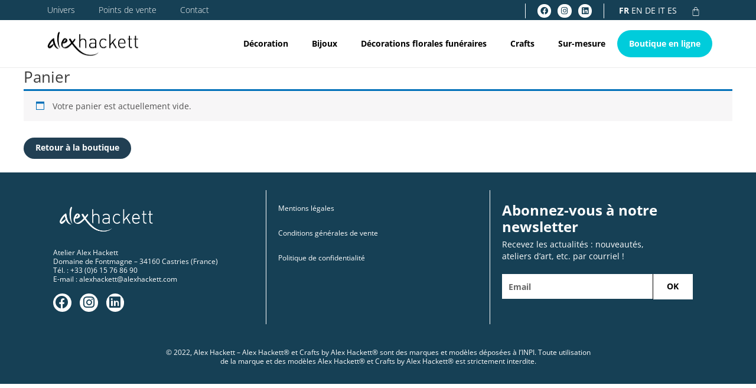

--- FILE ---
content_type: text/css
request_url: https://www.alexhackett.com/wp-content/uploads/elementor/css/post-15.css?ver=1767142280
body_size: 2418
content:
.elementor-15 .elementor-element.elementor-element-0106500 > .elementor-container > .elementor-column > .elementor-widget-wrap{align-content:center;align-items:center;}.elementor-15 .elementor-element.elementor-element-0106500:not(.elementor-motion-effects-element-type-background), .elementor-15 .elementor-element.elementor-element-0106500 > .elementor-motion-effects-container > .elementor-motion-effects-layer{background-color:#164055;}.elementor-15 .elementor-element.elementor-element-0106500 > .elementor-container{min-height:36px;}.elementor-15 .elementor-element.elementor-element-0106500{transition:background 0.3s, border 0.3s, border-radius 0.3s, box-shadow 0.3s;margin-top:-18px;margin-bottom:7px;padding:0px 0px -3px 0px;}.elementor-15 .elementor-element.elementor-element-0106500 > .elementor-background-overlay{transition:background 0.3s, border-radius 0.3s, opacity 0.3s;}.elementor-15 .elementor-element.elementor-element-a7fdb13 > .elementor-element-populated{margin:0px 0px 0px 0px;--e-column-margin-right:0px;--e-column-margin-left:0px;padding:0px 0px 0px 0px;}.elementor-widget-nav-menu .elementor-nav-menu .elementor-item{font-family:var( --e-global-typography-primary-font-family ), Sans-serif;font-weight:var( --e-global-typography-primary-font-weight );}.elementor-widget-nav-menu .elementor-nav-menu--main .elementor-item{color:var( --e-global-color-text );fill:var( --e-global-color-text );}.elementor-widget-nav-menu .elementor-nav-menu--main .elementor-item:hover,
					.elementor-widget-nav-menu .elementor-nav-menu--main .elementor-item.elementor-item-active,
					.elementor-widget-nav-menu .elementor-nav-menu--main .elementor-item.highlighted,
					.elementor-widget-nav-menu .elementor-nav-menu--main .elementor-item:focus{color:var( --e-global-color-accent );fill:var( --e-global-color-accent );}.elementor-widget-nav-menu .elementor-nav-menu--main:not(.e--pointer-framed) .elementor-item:before,
					.elementor-widget-nav-menu .elementor-nav-menu--main:not(.e--pointer-framed) .elementor-item:after{background-color:var( --e-global-color-accent );}.elementor-widget-nav-menu .e--pointer-framed .elementor-item:before,
					.elementor-widget-nav-menu .e--pointer-framed .elementor-item:after{border-color:var( --e-global-color-accent );}.elementor-widget-nav-menu{--e-nav-menu-divider-color:var( --e-global-color-text );}.elementor-widget-nav-menu .elementor-nav-menu--dropdown .elementor-item, .elementor-widget-nav-menu .elementor-nav-menu--dropdown  .elementor-sub-item{font-family:var( --e-global-typography-accent-font-family ), Sans-serif;font-weight:var( --e-global-typography-accent-font-weight );}.elementor-15 .elementor-element.elementor-element-e983e6f > .elementor-widget-container{margin:0px 0px -16px -10px;}.elementor-15 .elementor-element.elementor-element-e983e6f .elementor-menu-toggle{margin:0 auto;}.elementor-15 .elementor-element.elementor-element-e983e6f .elementor-nav-menu .elementor-item{font-family:"Open Sans", Sans-serif;font-weight:300;}.elementor-15 .elementor-element.elementor-element-e983e6f .elementor-nav-menu--main .elementor-item{color:#FFFFFF;fill:#FFFFFF;}.elementor-15 .elementor-element.elementor-element-e983e6f .elementor-nav-menu--main .elementor-item:hover,
					.elementor-15 .elementor-element.elementor-element-e983e6f .elementor-nav-menu--main .elementor-item.elementor-item-active,
					.elementor-15 .elementor-element.elementor-element-e983e6f .elementor-nav-menu--main .elementor-item.highlighted,
					.elementor-15 .elementor-element.elementor-element-e983e6f .elementor-nav-menu--main .elementor-item:focus{color:#61BACC;fill:#61BACC;}.elementor-15 .elementor-element.elementor-element-e983e6f .elementor-nav-menu--main .elementor-item.elementor-item-active{color:#61BACC;}.elementor-bc-flex-widget .elementor-15 .elementor-element.elementor-element-a9640f9.elementor-column .elementor-widget-wrap{align-items:flex-start;}.elementor-15 .elementor-element.elementor-element-a9640f9.elementor-column.elementor-element[data-element_type="column"] > .elementor-widget-wrap.elementor-element-populated{align-content:flex-start;align-items:flex-start;}.elementor-15 .elementor-element.elementor-element-a9640f9.elementor-column > .elementor-widget-wrap{justify-content:flex-end;}.elementor-15 .elementor-element.elementor-element-a9640f9 > .elementor-element-populated{margin:24px 0px -4px 0px;--e-column-margin-right:0px;--e-column-margin-left:0px;padding:0px 0px 0px 0px;}.elementor-15 .elementor-element.elementor-element-ea1ab32{width:auto;max-width:auto;}.elementor-15 .elementor-element.elementor-element-ea1ab32 > .elementor-widget-container{margin:-12px 0px 0px 0px;padding:0px 0px 0px 0px;}.elementor-15 .elementor-element.elementor-element-ea1ab32 .elementor-menu-toggle{margin:0 auto;}.elementor-15 .elementor-element.elementor-element-ea1ab32 .elementor-nav-menu .elementor-item{font-family:"Open Sans", Sans-serif;font-weight:300;}.elementor-15 .elementor-element.elementor-element-ea1ab32 .elementor-nav-menu--main .elementor-item{color:#FFFFFF;fill:#FFFFFF;}.elementor-15 .elementor-element.elementor-element-ea1ab32 .elementor-nav-menu--main .elementor-item:hover,
					.elementor-15 .elementor-element.elementor-element-ea1ab32 .elementor-nav-menu--main .elementor-item.elementor-item-active,
					.elementor-15 .elementor-element.elementor-element-ea1ab32 .elementor-nav-menu--main .elementor-item.highlighted,
					.elementor-15 .elementor-element.elementor-element-ea1ab32 .elementor-nav-menu--main .elementor-item:focus{color:#61BACC;fill:#61BACC;}.elementor-15 .elementor-element.elementor-element-ea1ab32 .elementor-nav-menu--main .elementor-item.elementor-item-active{color:#61BACC;}.elementor-15 .elementor-element.elementor-element-27a766b{--grid-template-columns:repeat(0, auto);width:auto;max-width:auto;--icon-size:13px;--grid-column-gap:7px;--grid-row-gap:0px;}.elementor-15 .elementor-element.elementor-element-27a766b .elementor-widget-container{text-align:center;}.elementor-15 .elementor-element.elementor-element-27a766b > .elementor-widget-container{margin:0px 0px 0px 0px;padding:1px 20px 0px 20px;border-style:solid;border-width:0px 1px 0px 1px;border-color:#FFFFFF;}.elementor-15 .elementor-element.elementor-element-27a766b .elementor-social-icon{background-color:#FFFFFF;--icon-padding:0.4em;}.elementor-15 .elementor-element.elementor-element-27a766b .elementor-social-icon i{color:#164055;}.elementor-15 .elementor-element.elementor-element-27a766b .elementor-social-icon svg{fill:#164055;}.elementor-15 .elementor-element.elementor-element-d7516e8{width:auto;max-width:auto;}.elementor-15 .elementor-element.elementor-element-d7516e8 > .elementor-widget-container{margin:0px 0px 0px 25px;}.elementor-widget-woocommerce-menu-cart .elementor-menu-cart__toggle .elementor-button{font-family:var( --e-global-typography-primary-font-family ), Sans-serif;font-weight:var( --e-global-typography-primary-font-weight );}.elementor-widget-woocommerce-menu-cart .elementor-menu-cart__product-name a{font-family:var( --e-global-typography-primary-font-family ), Sans-serif;font-weight:var( --e-global-typography-primary-font-weight );}.elementor-widget-woocommerce-menu-cart .elementor-menu-cart__product-price{font-family:var( --e-global-typography-primary-font-family ), Sans-serif;font-weight:var( --e-global-typography-primary-font-weight );}.elementor-widget-woocommerce-menu-cart .elementor-menu-cart__footer-buttons .elementor-button{font-family:var( --e-global-typography-primary-font-family ), Sans-serif;font-weight:var( --e-global-typography-primary-font-weight );}.elementor-widget-woocommerce-menu-cart .elementor-menu-cart__footer-buttons a.elementor-button--view-cart{font-family:var( --e-global-typography-primary-font-family ), Sans-serif;font-weight:var( --e-global-typography-primary-font-weight );}.elementor-widget-woocommerce-menu-cart .elementor-menu-cart__footer-buttons a.elementor-button--checkout{font-family:var( --e-global-typography-primary-font-family ), Sans-serif;font-weight:var( --e-global-typography-primary-font-weight );}.elementor-widget-woocommerce-menu-cart .woocommerce-mini-cart__empty-message{font-family:var( --e-global-typography-primary-font-family ), Sans-serif;font-weight:var( --e-global-typography-primary-font-weight );}.elementor-15 .elementor-element.elementor-element-a07959f{width:auto;max-width:auto;--price-quantity-position--grid-template-rows:auto 75%;--price-quantity-position--align-self:start;--divider-style:solid;--subtotal-divider-style:solid;--elementor-remove-from-cart-button:none;--remove-from-cart-button:block;--toggle-button-icon-color:var( --e-global-color-astglobalcolor5 );--toggle-button-icon-hover-color:#FFFFFF;--toggle-button-border-width:0px;--toggle-icon-size:16px;--cart-border-style:none;--menu-cart-subtotal-color:#000000;--product-price-color:#000000;--cart-footer-layout:1fr 1fr;--products-max-height-sidecart:calc(100vh - 240px);--products-max-height-minicart:calc(100vh - 385px);--checkout-button-background-color:#213F53;--checkout-button-hover-text-color:#FFFFFF;--checkout-button-hover-background-color:#5BC9D8;}.elementor-15 .elementor-element.elementor-element-a07959f > .elementor-widget-container{margin:-7px 0px 0px 0px;}body:not(.rtl) .elementor-15 .elementor-element.elementor-element-a07959f .elementor-menu-cart__toggle .elementor-button-icon .elementor-button-icon-qty[data-counter]{right:-6px;top:-6px;}body.rtl .elementor-15 .elementor-element.elementor-element-a07959f .elementor-menu-cart__toggle .elementor-button-icon .elementor-button-icon-qty[data-counter]{right:6px;top:-6px;left:auto;}.elementor-15 .elementor-element.elementor-element-a07959f .elementor-menu-cart__subtotal{font-family:"Open Sans", Sans-serif;font-size:18px;}.elementor-15 .elementor-element.elementor-element-a07959f .widget_shopping_cart_content{--subtotal-divider-left-width:0;--subtotal-divider-right-width:0;}.elementor-15 .elementor-element.elementor-element-a07959f .elementor-menu-cart__product-name a{font-family:"Open Sans", Sans-serif;font-weight:normal;}.elementor-15 .elementor-element.elementor-element-a07959f .elementor-menu-cart__product-price{font-family:"Open Sans", Sans-serif;font-weight:normal;}.elementor-15 .elementor-element.elementor-element-a07959f .elementor-menu-cart__footer-buttons .elementor-button{font-family:"Open Sans", Sans-serif;font-weight:normal;}.elementor-15 .elementor-element.elementor-element-a07959f .woocommerce-mini-cart__empty-message{font-family:"Open Sans", Sans-serif;font-weight:600;}.elementor-15 .elementor-element.elementor-element-7f4bcd5:not(.elementor-motion-effects-element-type-background), .elementor-15 .elementor-element.elementor-element-7f4bcd5 > .elementor-motion-effects-container > .elementor-motion-effects-layer{background-color:#FFFFFF;}.elementor-15 .elementor-element.elementor-element-7f4bcd5 > .elementor-container{min-height:80px;}.elementor-15 .elementor-element.elementor-element-7f4bcd5{border-style:solid;border-width:0px 0px 1px 0px;border-color:#ECECEC;transition:background 0.3s, border 0.3s, border-radius 0.3s, box-shadow 0.3s;margin-top:-8px;margin-bottom:0px;}.elementor-15 .elementor-element.elementor-element-7f4bcd5 > .elementor-background-overlay{transition:background 0.3s, border-radius 0.3s, opacity 0.3s;}.elementor-widget-image .widget-image-caption{color:var( --e-global-color-text );font-family:var( --e-global-typography-text-font-family ), Sans-serif;font-weight:var( --e-global-typography-text-font-weight );}.elementor-15 .elementor-element.elementor-element-012430d{text-align:left;}.elementor-15 .elementor-element.elementor-element-012430d img{width:175px;}.elementor-15 .elementor-element.elementor-element-bb75ee4 .elementor-menu-toggle{margin:0 auto;}.elementor-15 .elementor-element.elementor-element-bb75ee4 .elementor-nav-menu .elementor-item{font-family:"Open Sans", Sans-serif;font-size:14px;font-weight:bold;}.elementor-15 .elementor-element.elementor-element-bb75ee4 .elementor-nav-menu--main .elementor-item{color:#000000;fill:#000000;}.elementor-15 .elementor-element.elementor-element-bb75ee4 .elementor-nav-menu--main .elementor-item:hover,
					.elementor-15 .elementor-element.elementor-element-bb75ee4 .elementor-nav-menu--main .elementor-item.elementor-item-active,
					.elementor-15 .elementor-element.elementor-element-bb75ee4 .elementor-nav-menu--main .elementor-item.highlighted,
					.elementor-15 .elementor-element.elementor-element-bb75ee4 .elementor-nav-menu--main .elementor-item:focus{color:#00CCDB;fill:#00CCDB;}.elementor-15 .elementor-element.elementor-element-bb75ee4 .elementor-nav-menu--main .elementor-item.elementor-item-active{color:#00CCDB;}.elementor-15 .elementor-element.elementor-element-bb75ee4 .e--pointer-framed .elementor-item:before{border-width:0px;}.elementor-15 .elementor-element.elementor-element-bb75ee4 .e--pointer-framed.e--animation-draw .elementor-item:before{border-width:0 0 0px 0px;}.elementor-15 .elementor-element.elementor-element-bb75ee4 .e--pointer-framed.e--animation-draw .elementor-item:after{border-width:0px 0px 0 0;}.elementor-15 .elementor-element.elementor-element-bb75ee4 .e--pointer-framed.e--animation-corners .elementor-item:before{border-width:0px 0 0 0px;}.elementor-15 .elementor-element.elementor-element-bb75ee4 .e--pointer-framed.e--animation-corners .elementor-item:after{border-width:0 0px 0px 0;}.elementor-15 .elementor-element.elementor-element-bb75ee4 .e--pointer-underline .elementor-item:after,
					 .elementor-15 .elementor-element.elementor-element-bb75ee4 .e--pointer-overline .elementor-item:before,
					 .elementor-15 .elementor-element.elementor-element-bb75ee4 .e--pointer-double-line .elementor-item:before,
					 .elementor-15 .elementor-element.elementor-element-bb75ee4 .e--pointer-double-line .elementor-item:after{height:0px;}.elementor-15 .elementor-element.elementor-element-dfd13f8 > .elementor-container > .elementor-column > .elementor-widget-wrap{align-content:center;align-items:center;}.elementor-15 .elementor-element.elementor-element-f500a1e .jet-mobile-menu__container .jet-mobile-menu__container-inner{background-color:#213F53;padding:0px 30px 30px 50px;}.elementor-15 .elementor-element.elementor-element-f500a1e .jet-mobile-menu__toggle .jet-mobile-menu__toggle-icon{color:#000000;}.elementor-15 .elementor-element.elementor-element-f500a1e .jet-mobile-menu__toggle{padding:25px 0px 16px 27px;border-radius:0px 0px 0px 0px;}.elementor-15 .elementor-element.elementor-element-f500a1e .jet-mobile-menu__container .jet-mobile-menu__controls{padding:0px 0px 0px 0px;}.elementor-15 .elementor-element.elementor-element-f500a1e .jet-mobile-menu__container{width:100%;z-index:999;}.elementor-15 .elementor-element.elementor-element-f500a1e .jet-mobile-menu-widget .jet-mobile-menu-cover{z-index:calc(999-1);}.elementor-15 .elementor-element.elementor-element-f500a1e .jet-mobile-menu__item .jet-menu-label{font-family:"Open Sans", Sans-serif;color:#FFFFFF;}.elementor-15 .elementor-element.elementor-element-f500a1e .jet-mobile-menu__item{padding:0px 0px 15px 0px;}.elementor-15 .elementor-element.elementor-element-f500a1e .jet-mobile-menu__item:hover .jet-menu-label{color:#5BC9D8;}.elementor-15 .elementor-element.elementor-element-f500a1e .jet-mobile-menu__item.jet-mobile-menu__item--active .jet-menu-label{color:#5BC9D8;}.elementor-15 .elementor-element.elementor-element-739b552{text-align:center;}.elementor-15 .elementor-element.elementor-element-739b552 img{width:160px;}.elementor-15 .elementor-element.elementor-element-030155a > .elementor-widget-container{margin:-5px 0px 0px 0px;}.elementor-15 .elementor-element.elementor-element-030155a.elementor-menu-cart--cart-type-mini-cart .elementor-menu-cart__container{right:0;left:auto;transform:none;}.elementor-15 .elementor-element.elementor-element-030155a{--mini-cart-spacing:73px;--price-quantity-position--grid-template-rows:auto 75%;--price-quantity-position--align-self:start;--divider-style:solid;--subtotal-divider-style:solid;--elementor-remove-from-cart-button:none;--remove-from-cart-button:block;--toggle-button-icon-color:#000000;--toggle-button-icon-hover-color:#000000;--toggle-button-border-width:0px;--toggle-icon-size:16px;--cart-border-style:none;--menu-cart-subtotal-color:#000000;--product-price-color:#000000;--cart-footer-layout:1fr 1fr;--products-max-height-sidecart:calc(100vh - 240px);--products-max-height-minicart:calc(100vh - 385px);--checkout-button-background-color:#213F53;--checkout-button-hover-text-color:#FFFFFF;--checkout-button-hover-background-color:#5BC9D8;}body:not(.rtl) .elementor-15 .elementor-element.elementor-element-030155a .elementor-menu-cart__toggle .elementor-button-icon .elementor-button-icon-qty[data-counter]{right:-6px;top:-6px;}body.rtl .elementor-15 .elementor-element.elementor-element-030155a .elementor-menu-cart__toggle .elementor-button-icon .elementor-button-icon-qty[data-counter]{right:6px;top:-6px;left:auto;}.elementor-15 .elementor-element.elementor-element-030155a .elementor-menu-cart__subtotal{font-family:"Open Sans", Sans-serif;font-size:18px;}.elementor-15 .elementor-element.elementor-element-030155a .widget_shopping_cart_content{--subtotal-divider-left-width:0;--subtotal-divider-right-width:0;}.elementor-15 .elementor-element.elementor-element-030155a .elementor-menu-cart__product-name a{font-family:"Open Sans", Sans-serif;font-weight:normal;}.elementor-15 .elementor-element.elementor-element-030155a .elementor-menu-cart__product-price{font-family:"Open Sans", Sans-serif;font-weight:normal;}.elementor-15 .elementor-element.elementor-element-030155a .elementor-menu-cart__footer-buttons .elementor-button{font-family:"Open Sans", Sans-serif;font-weight:normal;}.elementor-15 .elementor-element.elementor-element-030155a .woocommerce-mini-cart__empty-message{font-family:"Open Sans", Sans-serif;font-weight:600;}.elementor-theme-builder-content-area{height:400px;}.elementor-location-header:before, .elementor-location-footer:before{content:"";display:table;clear:both;}@media(max-width:767px){.elementor-15 .elementor-element.elementor-element-dfd13f8{margin-top:0px;margin-bottom:0px;padding:0px 0px 0px 0px;}.elementor-15 .elementor-element.elementor-element-2b22085{width:20%;}.elementor-15 .elementor-element.elementor-element-f500a1e > .elementor-widget-container{margin:0px 0px 0px 0px;padding:0px 0px 0px 0px;}.elementor-15 .elementor-element.elementor-element-f500a1e .jet-mobile-menu__toggle .jet-mobile-menu__toggle-icon i{font-size:19px;}.elementor-15 .elementor-element.elementor-element-f500a1e .jet-mobile-menu__toggle .jet-mobile-menu__toggle-icon svg{width:19px;}.elementor-15 .elementor-element.elementor-element-f500a1e .jet-mobile-menu__container .jet-mobile-menu__back i{font-size:33px;}.elementor-15 .elementor-element.elementor-element-f500a1e .jet-mobile-menu__container .jet-mobile-menu__back svg{width:33px;}.elementor-15 .elementor-element.elementor-element-f500a1e .jet-mobile-menu__container{width:300px;}.elementor-15 .elementor-element.elementor-element-f500a1e .jet-mobile-menu__item .jet-menu-label{font-size:18px;line-height:23px;}.elementor-15 .elementor-element.elementor-element-1d21366{width:60%;}.elementor-15 .elementor-element.elementor-element-739b552 > .elementor-widget-container{margin:7px 0px 0px 0px;padding:0px 0px 0px 0px;}.elementor-15 .elementor-element.elementor-element-739b552 img{width:75%;}.elementor-15 .elementor-element.elementor-element-18c6531{width:19%;}.elementor-15 .elementor-element.elementor-element-18c6531 > .elementor-element-populated{margin:0px 0px 0px 0px;--e-column-margin-right:0px;--e-column-margin-left:0px;padding:0px 0px 0px 0px;}.elementor-15 .elementor-element.elementor-element-030155a > .elementor-widget-container{margin:0px 0px -6px 0px;padding:0px 0px 0px 0px;}.elementor-15 .elementor-element.elementor-element-030155a{--main-alignment:center;--mini-cart-spacing:-1px;--toggle-icon-size:26px;--toggle-icon-padding:0px 0px 0px 0px;}.elementor-15 .elementor-element.elementor-element-030155a.elementor-menu-cart--cart-type-mini-cart .elementor-menu-cart__container{right:0;left:auto;transform:none;}}@media(min-width:768px){.elementor-15 .elementor-element.elementor-element-0ff593a{width:18.069%;}.elementor-15 .elementor-element.elementor-element-be75bcb{width:81.596%;}}/* Start custom CSS for nav-menu, class: .elementor-element-e983e6f */.elementor-15 .elementor-element.elementor-element-e983e6f .elementor-nav-menu--main .elementor-item.elementor-item-active {
  font-weight: bold;
}/* End custom CSS */
/* Start custom CSS for nav-menu, class: .elementor-element-ea1ab32 */.elementor-15 .elementor-element.elementor-element-ea1ab32 .elementor-nav-menu--main .elementor-item.elementor-item-active {
  font-weight: bold;
}/* End custom CSS */

--- FILE ---
content_type: text/css
request_url: https://www.alexhackett.com/wp-content/uploads/elementor/css/post-306.css?ver=1767142280
body_size: 1542
content:
.elementor-306 .elementor-element.elementor-element-96aafa6:not(.elementor-motion-effects-element-type-background), .elementor-306 .elementor-element.elementor-element-96aafa6 > .elementor-motion-effects-container > .elementor-motion-effects-layer{background-color:#164055;}.elementor-306 .elementor-element.elementor-element-96aafa6{transition:background 0.3s, border 0.3s, border-radius 0.3s, box-shadow 0.3s;padding:30px 30px 30px 30px;}.elementor-306 .elementor-element.elementor-element-96aafa6 > .elementor-background-overlay{transition:background 0.3s, border-radius 0.3s, opacity 0.3s;}.elementor-306 .elementor-element.elementor-element-7befa3f > .elementor-element-populated{padding:20px 20px 20px 20px;}.elementor-widget-image .widget-image-caption{color:var( --e-global-color-text );font-family:var( --e-global-typography-text-font-family ), Sans-serif;font-weight:var( --e-global-typography-text-font-weight );}.elementor-306 .elementor-element.elementor-element-9aa51c7{text-align:left;}.elementor-306 .elementor-element.elementor-element-9aa51c7 img{width:180px;}.elementor-widget-text-editor{font-family:var( --e-global-typography-text-font-family ), Sans-serif;font-weight:var( --e-global-typography-text-font-weight );color:var( --e-global-color-text );}.elementor-widget-text-editor.elementor-drop-cap-view-stacked .elementor-drop-cap{background-color:var( --e-global-color-primary );}.elementor-widget-text-editor.elementor-drop-cap-view-framed .elementor-drop-cap, .elementor-widget-text-editor.elementor-drop-cap-view-default .elementor-drop-cap{color:var( --e-global-color-primary );border-color:var( --e-global-color-primary );}.elementor-306 .elementor-element.elementor-element-c877e89{font-family:"Open Sans", Sans-serif;font-size:12px;font-weight:400;line-height:15px;color:#FFFFFF;}.elementor-306 .elementor-element.elementor-element-fb6bc72{--grid-template-columns:repeat(0, auto);--icon-size:22px;--grid-column-gap:10px;--grid-row-gap:0px;}.elementor-306 .elementor-element.elementor-element-fb6bc72 .elementor-widget-container{text-align:left;}.elementor-306 .elementor-element.elementor-element-fb6bc72 > .elementor-widget-container{margin:-24px 0px 0px 0px;}.elementor-306 .elementor-element.elementor-element-fb6bc72 .elementor-social-icon{background-color:#FFFFFF;--icon-padding:0.2em;}.elementor-306 .elementor-element.elementor-element-fb6bc72 .elementor-social-icon i{color:#164055;}.elementor-306 .elementor-element.elementor-element-fb6bc72 .elementor-social-icon svg{fill:#164055;}.elementor-306 .elementor-element.elementor-element-b674230 > .elementor-element-populated{border-style:solid;border-width:0px 1px 0px 1px;border-color:#FFFFFF;padding:20px 20px 20px 20px;}.elementor-306 .elementor-element.elementor-element-6a0caa2 > .elementor-widget-container{margin:0px 0px -20px 0px;}.elementor-306 .elementor-element.elementor-element-6a0caa2{font-family:"Open Sans", Sans-serif;font-size:12px;font-weight:400;line-height:21px;color:#FFFFFF;}.elementor-306 .elementor-element.elementor-element-f86ad41 > .elementor-widget-container{margin:0px 0px -20px 0px;padding:0px 0px 0px 0px;}.elementor-306 .elementor-element.elementor-element-f86ad41{font-family:"Open Sans", Sans-serif;font-size:12px;font-weight:400;line-height:21px;color:#FFFFFF;}.elementor-306 .elementor-element.elementor-element-f5212d6 > .elementor-widget-container{margin:0px 0px -20px 0px;padding:0px 0px 0px 0px;}.elementor-306 .elementor-element.elementor-element-f5212d6{font-family:"Open Sans", Sans-serif;font-size:12px;font-weight:400;line-height:21px;color:#FFFFFF;}.elementor-306 .elementor-element.elementor-element-335811a > .elementor-element-populated{padding:20px 20px 20px 20px;}.elementor-306 .elementor-element.elementor-element-58e0629{font-family:"Open Sans", Sans-serif;font-size:24px;font-weight:bold;line-height:28px;color:#FFFFFF;}.elementor-306 .elementor-element.elementor-element-9d2cb56 > .elementor-widget-container{margin:-14px 0px 0px 0px;}.elementor-306 .elementor-element.elementor-element-9d2cb56{font-family:"Open Sans", Sans-serif;font-size:14px;font-weight:normal;line-height:20px;color:#FFFFFF;}.elementor-widget-form .elementor-field-group > label, .elementor-widget-form .elementor-field-subgroup label{color:var( --e-global-color-text );}.elementor-widget-form .elementor-field-group > label{font-family:var( --e-global-typography-text-font-family ), Sans-serif;font-weight:var( --e-global-typography-text-font-weight );}.elementor-widget-form .elementor-field-type-html{color:var( --e-global-color-text );font-family:var( --e-global-typography-text-font-family ), Sans-serif;font-weight:var( --e-global-typography-text-font-weight );}.elementor-widget-form .elementor-field-group .elementor-field{color:var( --e-global-color-text );}.elementor-widget-form .elementor-field-group .elementor-field, .elementor-widget-form .elementor-field-subgroup label{font-family:var( --e-global-typography-text-font-family ), Sans-serif;font-weight:var( --e-global-typography-text-font-weight );}.elementor-widget-form .elementor-button{font-family:var( --e-global-typography-accent-font-family ), Sans-serif;font-weight:var( --e-global-typography-accent-font-weight );}.elementor-widget-form .e-form__buttons__wrapper__button-next{background-color:var( --e-global-color-accent );}.elementor-widget-form .elementor-button[type="submit"]{background-color:var( --e-global-color-accent );}.elementor-widget-form .e-form__buttons__wrapper__button-previous{background-color:var( --e-global-color-accent );}.elementor-widget-form .elementor-message{font-family:var( --e-global-typography-text-font-family ), Sans-serif;font-weight:var( --e-global-typography-text-font-weight );}.elementor-widget-form .e-form__indicators__indicator, .elementor-widget-form .e-form__indicators__indicator__label{font-family:var( --e-global-typography-accent-font-family ), Sans-serif;font-weight:var( --e-global-typography-accent-font-weight );}.elementor-widget-form{--e-form-steps-indicator-inactive-primary-color:var( --e-global-color-text );--e-form-steps-indicator-active-primary-color:var( --e-global-color-accent );--e-form-steps-indicator-completed-primary-color:var( --e-global-color-accent );--e-form-steps-indicator-progress-color:var( --e-global-color-accent );--e-form-steps-indicator-progress-background-color:var( --e-global-color-text );--e-form-steps-indicator-progress-meter-color:var( --e-global-color-text );}.elementor-widget-form .e-form__indicators__indicator__progress__meter{font-family:var( --e-global-typography-accent-font-family ), Sans-serif;font-weight:var( --e-global-typography-accent-font-weight );}.elementor-306 .elementor-element.elementor-element-9d1c2ad .elementor-field-group{padding-right:calc( 0px/2 );padding-left:calc( 0px/2 );margin-bottom:0px;}.elementor-306 .elementor-element.elementor-element-9d1c2ad .elementor-form-fields-wrapper{margin-left:calc( -0px/2 );margin-right:calc( -0px/2 );margin-bottom:-0px;}.elementor-306 .elementor-element.elementor-element-9d1c2ad .elementor-field-group.recaptcha_v3-bottomleft, .elementor-306 .elementor-element.elementor-element-9d1c2ad .elementor-field-group.recaptcha_v3-bottomright{margin-bottom:0;}body.rtl .elementor-306 .elementor-element.elementor-element-9d1c2ad .elementor-labels-inline .elementor-field-group > label{padding-left:0px;}body:not(.rtl) .elementor-306 .elementor-element.elementor-element-9d1c2ad .elementor-labels-inline .elementor-field-group > label{padding-right:0px;}body .elementor-306 .elementor-element.elementor-element-9d1c2ad .elementor-labels-above .elementor-field-group > label{padding-bottom:0px;}.elementor-306 .elementor-element.elementor-element-9d1c2ad .elementor-field-type-html{padding-bottom:0px;}.elementor-306 .elementor-element.elementor-element-9d1c2ad .elementor-field-group .elementor-field{color:#000000;}.elementor-306 .elementor-element.elementor-element-9d1c2ad .elementor-field-group .elementor-field, .elementor-306 .elementor-element.elementor-element-9d1c2ad .elementor-field-subgroup label{font-family:"Open Sans", Sans-serif;font-size:14px;font-weight:bold;}.elementor-306 .elementor-element.elementor-element-9d1c2ad .elementor-field-group .elementor-field:not(.elementor-select-wrapper){background-color:#ffffff;border-color:#FFFFFF;border-width:1px 1px 1px 1px;border-radius:0px 0px 0px 0px;}.elementor-306 .elementor-element.elementor-element-9d1c2ad .elementor-field-group .elementor-select-wrapper select{background-color:#ffffff;border-color:#FFFFFF;border-width:1px 1px 1px 1px;border-radius:0px 0px 0px 0px;}.elementor-306 .elementor-element.elementor-element-9d1c2ad .elementor-field-group .elementor-select-wrapper::before{color:#FFFFFF;}.elementor-306 .elementor-element.elementor-element-9d1c2ad .elementor-button{font-family:"Open Sans", Sans-serif;font-size:14px;font-weight:bold;text-transform:uppercase;border-style:solid;border-width:0px 0px 0px 1px;border-radius:0px 0px 0px 0px;padding:14px 15px 15px 15px;}.elementor-306 .elementor-element.elementor-element-9d1c2ad .e-form__buttons__wrapper__button-next{background-color:#FFFFFF;color:#000000;}.elementor-306 .elementor-element.elementor-element-9d1c2ad .elementor-button[type="submit"]{background-color:#FFFFFF;color:#000000;}.elementor-306 .elementor-element.elementor-element-9d1c2ad .elementor-button[type="submit"] svg *{fill:#000000;}.elementor-306 .elementor-element.elementor-element-9d1c2ad .e-form__buttons__wrapper__button-previous{color:#000000;border-color:#000000;}.elementor-306 .elementor-element.elementor-element-9d1c2ad .e-form__buttons__wrapper__button-next:hover{background-color:#000000;color:#ffffff;border-color:#000000;}.elementor-306 .elementor-element.elementor-element-9d1c2ad .elementor-button[type="submit"]:hover{background-color:#000000;color:#ffffff;border-color:#000000;}.elementor-306 .elementor-element.elementor-element-9d1c2ad .elementor-button[type="submit"]:hover svg *{fill:#ffffff;}.elementor-306 .elementor-element.elementor-element-9d1c2ad .e-form__buttons__wrapper__button-previous:hover{color:#FFFEFE;}.elementor-306 .elementor-element.elementor-element-9d1c2ad .elementor-message{font-family:"Open Sans", Sans-serif;font-size:12px;font-weight:normal;}.elementor-306 .elementor-element.elementor-element-9d1c2ad .elementor-message.elementor-message-success{color:#FFFFFF;}.elementor-306 .elementor-element.elementor-element-9d1c2ad .elementor-message.elementor-message-danger{color:#FFFFFF;}.elementor-306 .elementor-element.elementor-element-9d1c2ad .elementor-message.elementor-help-inline{color:#FFFFFF;}.elementor-306 .elementor-element.elementor-element-9d1c2ad{--e-form-steps-indicators-spacing:20px;--e-form-steps-indicator-padding:30px;--e-form-steps-indicator-inactive-secondary-color:#ffffff;--e-form-steps-indicator-active-secondary-color:#ffffff;--e-form-steps-indicator-completed-secondary-color:#ffffff;--e-form-steps-divider-width:1px;--e-form-steps-divider-gap:10px;}.elementor-306 .elementor-element.elementor-element-5c0a1cc:not(.elementor-motion-effects-element-type-background), .elementor-306 .elementor-element.elementor-element-5c0a1cc > .elementor-motion-effects-container > .elementor-motion-effects-layer{background-color:#164055;}.elementor-306 .elementor-element.elementor-element-5c0a1cc > .elementor-container{max-width:742px;}.elementor-306 .elementor-element.elementor-element-5c0a1cc{transition:background 0.3s, border 0.3s, border-radius 0.3s, box-shadow 0.3s;}.elementor-306 .elementor-element.elementor-element-5c0a1cc > .elementor-background-overlay{transition:background 0.3s, border-radius 0.3s, opacity 0.3s;}.elementor-306 .elementor-element.elementor-element-02479f4{text-align:center;font-family:"Open Sans", Sans-serif;font-size:12px;font-weight:400;line-height:15px;color:#FFFFFF;}.elementor-theme-builder-content-area{height:400px;}.elementor-location-header:before, .elementor-location-footer:before{content:"";display:table;clear:both;}@media(max-width:767px){.elementor-306 .elementor-element.elementor-element-b674230 > .elementor-element-populated{border-width:1px 0px 1px 0px;margin:30px 0px 0px 0px;--e-column-margin-right:0px;--e-column-margin-left:0px;}.elementor-306 .elementor-element.elementor-element-58e0629{font-size:15px;}.elementor-306 .elementor-element.elementor-element-9d2cb56{font-size:13px;}}

--- FILE ---
content_type: text/css
request_url: https://www.alexhackett.com/wp-content/uploads/elementor/css/post-2254.css?ver=1697212679
body_size: 372
content:
.elementor-2254 .elementor-element.elementor-element-a329895 > .elementor-container{max-width:275px;}.elementor-widget-image .widget-image-caption{color:var( --e-global-color-text );font-family:var( --e-global-typography-text-font-family ), Sans-serif;font-weight:var( --e-global-typography-text-font-weight );}.elementor-2254 .elementor-element.elementor-element-8888c26 img{height:270px;object-fit:cover;object-position:center center;}.elementor-widget-text-editor{font-family:var( --e-global-typography-text-font-family ), Sans-serif;font-weight:var( --e-global-typography-text-font-weight );color:var( --e-global-color-text );}.elementor-widget-text-editor.elementor-drop-cap-view-stacked .elementor-drop-cap{background-color:var( --e-global-color-primary );}.elementor-widget-text-editor.elementor-drop-cap-view-framed .elementor-drop-cap, .elementor-widget-text-editor.elementor-drop-cap-view-default .elementor-drop-cap{color:var( --e-global-color-primary );border-color:var( --e-global-color-primary );}.elementor-2254 .elementor-element.elementor-element-3d6bfcd > .elementor-widget-container{margin:0px 0px -20px 0px;}.elementor-2254 .elementor-element.elementor-element-3d6bfcd{font-family:"Open Sans", Sans-serif;font-size:11px;font-weight:400;color:#4B4F58;}.elementor-2254 .elementor-element.elementor-element-03cc12e > .elementor-widget-container{margin:0px 0px -20px 0px;}.elementor-2254 .elementor-element.elementor-element-03cc12e{font-family:"Open Sans", Sans-serif;font-size:14px;font-weight:400;color:#000000;}.elementor-2254 .elementor-element.elementor-element-5c64f02{font-family:"Open Sans", Sans-serif;font-size:16px;font-weight:600;color:#000000;}/* Start custom CSS for text-editor, class: .elementor-element-3d6bfcd */.elementor-2254 .elementor-element.elementor-element-3d6bfcd a {
    color: #4B4F58;
}/* End custom CSS */

--- FILE ---
content_type: text/css
request_url: https://www.alexhackett.com/wp-content/uploads/so-css/so-css-astra.css?ver=1713278041
body_size: 750
content:
.elementor-item.elementor-gallery-title {
  background-color: #f5f5f5;
  border-radius: 37px;
}

.elementor-5 .elementor-element.elementor-element-0a34a8f .elementor-cta__bg-wrapper {
  border-top-right-radius: 16px;
  border-top-left-radius: 16px;
}

.elementor-widget-woocommerce-product-related.elementor-wc-products ul.products li.product .button {
  display: none;
}

.woocommerce a.added_to_cart {
  display: none;
}

.woocommerce-page ul.products li.product .button {
  display: none;
}

.boutique a {
  color: #ffffff !important;
  background-color: #00CCDB;
  border-radius: 30px;
}

#wpsl-gmap.wpsl-gmap-canvas {
  border-radius: 20px;
}

.boutiquemobile {
  margin-bottom: 30px !important;
  border-bottom: 1px solid #77c7d6;
}

.boutiquemobile2 {
  margin-top: 30px !important;
}

.ur-frontend-form {
  border-width: 0px;
}

.ur-frontend-form .ur-form-row .ur-form-grid legend.ur-label,
.ur-frontend-form .ur-form-row .ur-form-grid label.ur-label {
  font-weight: 400;
  font-family: "Open Sans", Sans-serif;
}

.ur-frontend-form .ur-form-row .ur-form-grid legend,
.ur-frontend-form .ur-form-row .ur-form-grid label {
  display: block;
  font-size: 14px;
  margin-bottom: 0px;
  margin-top: 0px;
}

#quantity_62fcfda734f55.input-text.qty.text {
  border-width: 0px;
}

.plus.qib-button {
  border-top-right-radius: 20px !important;
  border-bottom-right-radius: 20px !important;
  border-left-width: 0px !important;
}

.minus.qib-button {
  border-top-left-radius: 20px !important;
  border-bottom-left-radius: 20px !important;
  border-right-width: 0px !important;
}

.qib-button:not(#qib_id):not(#qib_id) {
  line-height: 1;
  display: inline-block;
  margin: 0;
  padding: 0;
  box-sizing: border-box;
  height: 35px;
  width: 30px;
  color: black;
  background: #ffffff;
  border-color: #cac9c9;
  float: left;
  min-height: initial;
  min-width: initial;
  max-height: initial;
  max-width: initial;
  vertical-align: middle;
  font-size: 16px;
  letter-spacing: 0;
  border-style: solid;
  border-width: 1px;
  transition: none;
  border-radius: 0;
  border-top-left-radius: 0px;
  border-bottom-left-radius: 0px;
}

.qib-button:focus:not(#qib_id):not(#qib_id) {
  border: 1px #cac9c9 solid;
  border-left-width: 1px;
  outline: none;
}

.woocommerce div.product form.cart .button.single_add_to_cart_button {
  margin-left: 40px !important;
}

#wc-stripe-payment-request-button-separator {
  display: none;
}

#wc-stripe-payment-request-button {
  display: none;
}

.glink.nturl.notranslate.gt-current-lang {
  color: #ffffff;
}

.glink.nturl.notranslate {
  color: #ffffff;
}

--- FILE ---
content_type: text/css
request_url: https://www.alexhackett.com/wp-content/uploads/elementor/css/post-1051.css?ver=1767142281
body_size: 257
content:
.elementor-1051 .elementor-element.elementor-element-7e870a9:not(.elementor-motion-effects-element-type-background), .elementor-1051 .elementor-element.elementor-element-7e870a9 > .elementor-motion-effects-container > .elementor-motion-effects-layer{background-color:#283F51;}.elementor-1051 .elementor-element.elementor-element-7e870a9{transition:background 0.3s, border 0.3s, border-radius 0.3s, box-shadow 0.3s;}.elementor-1051 .elementor-element.elementor-element-7e870a9 > .elementor-background-overlay{transition:background 0.3s, border-radius 0.3s, opacity 0.3s;}.elementor-1051 .elementor-element.elementor-element-6fa6899{--grid-template-columns:repeat(0, auto);--icon-size:16px;--grid-column-gap:20px;--grid-row-gap:0px;}.elementor-1051 .elementor-element.elementor-element-6fa6899 .elementor-widget-container{text-align:left;}.elementor-1051 .elementor-element.elementor-element-6fa6899 > .elementor-widget-container{margin:0px 0px 0px 0px;padding:30px 30px 30px 0px;}.elementor-1051 .elementor-element.elementor-element-6fa6899 .elementor-social-icon{background-color:#FFFFFF;--icon-padding:0.4em;}.elementor-1051 .elementor-element.elementor-element-6fa6899 .elementor-social-icon i{color:#164055;}.elementor-1051 .elementor-element.elementor-element-6fa6899 .elementor-social-icon svg{fill:#164055;}

--- FILE ---
content_type: application/javascript; charset=utf-8
request_url: https://servicepoints.sendcloud.sc/shops/woocommerce/embed/d4daf8ec-e2b7-4c42-8995-2818ca2da6c3.js?ver=2.4.5
body_size: 4908
content:
/*  */(function(SENDCLOUDSHIPPING_LANGUAGE,SENDCLOUDSHIPPING_SELECT_SPP_LABEL,SENDCLOUDSHIPPING_DIMENSIONS_UNIT,SENDCLOUDSHIPPING_DIMENSIONS){'use strict';var TranslatedMessages={'CHANGE_SERVICE_POINT':{'de-de':'Paketshop ändern','en-us':'Change Service Point','en-gb':'Change Service Point','es-es':'Cambiar Punto de Servicio','fr-fr':'Changer de point relais','it-it':'Cambia Service Point','nl-nl':'Verander afhaalpunt',},'CONFIRM_SERVICE_POINT':{'de-de':'Paketshop bestätigen','en-us':'Confirm Service Point','en-gb':'Confirm Service Point','es-es':'Confirmar Punto de Servicio','fr-fr':'Valider le point relais','it-it':'Conferma Service Point','nl-nl':'Bevestig afhaalpunt',},'NO_SERVICE_POINT_SELECTED':{'de-de':'Kein Paketshop ausgewählt.','en-us':'No service point selected.','en-gb':'No service point selected.','es-es':'No se ha seleccionado ningún punto de servicio.','fr-fr':'Aucun point relais sélectionné','it-it':'Nessun Service Point selezionato.','nl-nl':'Geen afhaalpunt geselecteerd',},'SELECT_SERVICE_POINT':{'de-de':'Wählen Sie einen Paketshop','en-us':'Select service point','en-gb':'Select service point','es-es':'Seleccionar un Punto de Servicio','fr-fr':'Sélectionner un point relais','it-it':'Seleziona Service Point','nl-nl':'Selecteer Afhaalpunt',},'SELECTED_SERVICE_POINT':{'de-de':'Der folgende Paketshop wurde ausgewählt:','en-us':'The following service point was selected:','en-gb':'The following service point was selected:','es-es':'Se seleccionó el siguiente punto de servicio:','fr-fr':'Le point relais suivant a été sélectionné :','it-it':'È stato selezionato il seguente Service Point:','nl-nl':'Je hebt het volgende afhaalpunt geselecteerd:',},'SELECTED_SHIPPING_METHOD':{'de-de':'Sie haben Paketshopzustellung als Versandmethode ausgewählt. Bitte wählen Sie jetzt den Paketshop aus.','en-us':'You have selected the service point delivery as shipping method, please select now the service point','en-gb':'You have selected the service point delivery as shipping method, please select now the service point','es-es':'Has seleccionado la entrega en el punto de servicio como método de envío, por favor selecciona ahora el punto de servicio','fr-fr':'Vous avez choisi la livraison en point relais. Veuillez sélectionner maintenant un point relais','it-it':'Hai selezionato la consegna al Service Point come metodo di spedizione. Ora seleziona il Service Point','nl-nl':'Je hebt afhaalpunt levering gekozen. Je kunt nu het gewenste afhaalpunt kiezen.',},'SERVICE_POINT_DETAILS':{'de-de':'Paketshop Details','en-us':'Service point details','en-gb':'Service point details','es-es':'Detalles del Punto de Servicio','fr-fr':'Détails du point relais','it-it':'Dettagli Service Point','nl-nl':'Informatie geselecteerd afhaalpunt',},'SERVICE_POINT_ERROR':{'de-de':'Bitte wählen Sie einen Paketshop aus','en-us':'Please select one Service Point','en-gb':'Please select one Service Point','es-es':'Por favor, elige un Punto de Servicio','fr-fr':'Veuillez sélectionner un point relais','it-it':'Selezionare un Service Point','nl-nl':'Selecteer een afhaalpunt a.u.b.',},};const BASE_DOMAIN='https://servicepoints.sendcloud.sc';const BTN_ID='sendcloudshipping_service_point_select';const SERVICE_POINT_SELECTED_ID='sendcloudshipping_service_point_selected';const SERVICE_POINT_SELECTED_LABEL_ID='sendcloudshipping_service_point_selected_label';const SERVICE_POINT_EXTRA_ID='sendcloudshipping_service_point_extra';const SERVICE_POINT_EXTRA_V2_ID='sendcloudshipping_service_point_extra_v2';const POST_NUMBER_INPUT_ID='sendcloudshipping_post_number';let lastSelectedShippingMethod=null;let initRetryCount=0
let iframeDiv=null;let loadingDiv=null;function removeElement(element){if(!element){return;}
if(typeof element.remove==='function'){element.remove();}else{element&&element.parentNode&&element.parentNode.removeChild(element);}}
function getSelectedShippingMethodElement(){const selectors=['#shipping_method input:checked','select[name*="shipping_method"]','input[name*="shipping_method"][type="hidden"]','input[name*="shipping_method"][type="hidden"]','#shipping-option input:checked'];for(let i=0;i<selectors.length;i++){const element=(document.querySelector(selectors[i]));if(element){return element;}}
return null;}
function addButton(selectedShippingMethodElement){const existingSelectServicePointButton=document.getElementById(BTN_ID);if(existingSelectServicePointButton){return;}
let selectServicePointText;if(SENDCLOUDSHIPPING_SELECT_SPP_LABEL!==undefined){selectServicePointText=SENDCLOUDSHIPPING_SELECT_SPP_LABEL;}else{const language=SENDCLOUDSHIPPING_LANGUAGE||'en-us';selectServicePointText=TranslatedMessages.SELECT_SERVICE_POINT[language];}
const selectServicePointButton=document.createElement('button');selectServicePointButton.classList.add('button','alt');selectServicePointButton.id=BTN_ID;selectServicePointButton.style.cssText='font-size: 14px';selectServicePointButton.appendChild(document.createTextNode(selectServicePointText));selectServicePointButton.onclick=openServicePointPickerMap;const labelContainer=document.createElement('div');labelContainer.id=SERVICE_POINT_SELECTED_LABEL_ID;const container=selectedShippingMethodElement.parentElement;container.appendChild(selectServicePointButton);container.appendChild(labelContainer);addServicePointInput();}
function getQuoteId(){let quoteId='';try{quoteId=sessionStorage.wc_cart_created;}catch(error){}
return quoteId;}
function toQueryString(params){const parameterList=[];for(const key in params){parameterList.push(encodeURIComponent(key)+'='+encodeURIComponent(params[key]));}
return parameterList.join('&');}
function addServicePointInput(){const quoteId=getQuoteId();const servicePoint=JSON.parse(sessionStorage.getItem('sendcloudshipping_service_point_'+quoteId));if(!servicePoint){return;}
const selectedServicePointInput=getOrCreateHiddenInputField(SERVICE_POINT_SELECTED_ID);const selectedServicePointExtra=getOrCreateHiddenInputField(SERVICE_POINT_EXTRA_ID);const selectedServicePointExtraV2=getOrCreateHiddenInputField(SERVICE_POINT_EXTRA_V2_ID)
const labelContainer=document.getElementById(SERVICE_POINT_SELECTED_LABEL_ID);const postNumberInput=getOrCreateHiddenInputField(POST_NUMBER_INPUT_ID);const postNumber=sessionStorage.getItem('sendcloudshipping_post_number_'+quoteId)||'';if(postNumber){postNumberInput.value=postNumber;}
selectedServicePointInput.value=servicePoint.id;selectedServicePointExtra.value=servicePoint.name+'|'+servicePoint.street+' '+servicePoint.house_number+'|'+servicePoint.postal_code+' '+servicePoint.city;selectedServicePointExtraV2.value=JSON.stringify({...servicePoint,toPostalCode:postNumber})
labelContainer.innerHTML='<b>'+servicePoint.name+'</b><br>'+
servicePoint.street+' '+servicePoint.house_number+'<br>'+
servicePoint.postal_code+' '+servicePoint.city;}
function isServicePointRelated(selectedShippingMethodElement){return selectedShippingMethodElement&&(selectedShippingMethodElement.value.indexOf('service_point_shipping_method')!==-1||selectedShippingMethodElement.value.indexOf('service_point_v2_shipping_method')!==-1);}
function checkSelectedShippingMethod(){const selectedShippingMethodElement=getSelectedShippingMethodElement();if(selectedShippingMethodElement&&selectedShippingMethodElement.value!==lastSelectedShippingMethod){lastSelectedShippingMethod=selectedShippingMethodElement.value;sessionStorage.removeItem('sendcloudshipping_service_point_'+getQuoteId());sessionStorage.removeItem('sendcloudshipping_post_number_'+getQuoteId());removeElement(document.getElementById(SERVICE_POINT_SELECTED_ID));removeElement(document.getElementById(POST_NUMBER_INPUT_ID));removeElement(document.getElementById(BTN_ID));}
if(isServicePointRelated(selectedShippingMethodElement)){addButton(selectedShippingMethodElement);}}
function wcBlocksGetShippingCountry(){const countryInput=document.querySelector("#shipping-country input")
if(countryInput!==null){const formCountryName=countryInput.value
for(const[countryCode,countryName]of Object.entries(wcSettings.countries)){if(countryName===formCountryName){return countryCode}}}else{return wc.wcSettings.allSettings.checkoutData.shipping_address.country}}
function openServicePointPickerMap(event){event.preventDefault();let country;let postcode;let city;if(document.querySelector('#order_review')){if(document.querySelector('[name*="ship_to_different_address"]:checked')){country=document.querySelector('[name="shipping_country"]').value;postcode=document.querySelector('[name="shipping_postcode"]').value;city=document.querySelector('[name="shipping_city"]').value;}else{country=document.querySelector('[name="billing_country"]').value;postcode=document.querySelector('[name="billing_postcode"]').value;city=document.querySelector('[name="billing_city"]').value;}}else{country=wcBlocksGetShippingCountry()
postcode=document.querySelector("#shipping-postcode").value
city=document.querySelector("#shipping-city").value}
const dimensionsUnit=typeof SENDCLOUDSHIPPING_DIMENSIONS_UNIT==='undefined'?'':SENDCLOUDSHIPPING_DIMENSIONS_UNIT;const dimensions=typeof SENDCLOUDSHIPPING_DIMENSIONS==='undefined'?'':SENDCLOUDSHIPPING_DIMENSIONS;const params={'api-key':'eyJhbGciOiJIUzI1NiIsInR5cCI6IkpXVCJ9.eyJpaWQiOjI1MzY0NiwiZXhwIjoxNzY4NjgwNDA4LCJpZCI6MTkzOTAwLCJpdGdfdHlwZSI6Indvb2NvbW1lcmNlIn0.u1Ecvxoo5w6HEMBtNMRh0RnAer58ieglMaMZ1a6URew','country':country,'postal-code':postcode,'city':city||'','language':SENDCLOUDSHIPPING_LANGUAGE||'en-us','close-button':'1','dimensions':dimensions,'dimensions-unit':dimensionsUnit};const carriers=(document.getElementById(lastSelectedShippingMethod+':carrier_select'));if(carriers){params.carrier=carriers.value;}
const selectedServicePointInput=(document.getElementById(SERVICE_POINT_SELECTED_ID));if(selectedServicePointInput){params.id=selectedServicePointInput.value;}
const postNumberInput=(document.getElementById(POST_NUMBER_INPUT_ID));if(postNumberInput&&postNumberInput.value){params['post-number']=postNumberInput.value;}
const url=BASE_DOMAIN+'/embed/v3/service-point-picker/?'+toQueryString(params);const iframeTitle=TranslatedMessages.SELECT_SERVICE_POINT[SENDCLOUDSHIPPING_LANGUAGE]||TranslatedMessages.SELECT_SERVICE_POINT['en-us']||'Service Point Picker';iframeDiv=document.createElement('div');iframeDiv.innerHTML='<iframe src="'+url+'" width="100%" height="100%" id="sendcloudshipping_service_point_map" title="'+iframeTitle+'">';iframeDiv.style.cssText='position: fixed; top: 0; left: 0; bottom: 0; right: 0; z-index: 2147483647';loadingDiv=document.createElement('div');loadingDiv.style.cssText='position: fixed; top: 0; left: 0; right: 0; bottom: 0; z-index: 2147483646; background-color: black; opacity: 0.7';document.body.appendChild(iframeDiv);document.body.appendChild(loadingDiv);}
function removeServicePointPicker(){removeElement(iframeDiv);removeElement(loadingDiv);}
function getOrCreateHiddenInputField(id){let input=(document.getElementById(id));if(!input){let form=document.querySelector('form.checkout');if(form===null){form=document.querySelector('form.wc-block-checkout__form')}
input=document.createElement('input');input.type='hidden';input.id=id;input.name=id;form.appendChild(input);}
return input;}
function init(){window.addEventListener('message',servicePointSelectedMessage,false);window.addEventListener('message',servicePointCloseMessage,false);let hasDetectedElement=false
const potentialCheckoutSelectors=["#order_review","#shipping-option"]
for(const selector of potentialCheckoutSelectors){const elements=Array.from(document.querySelectorAll(selector)).filter(node=>node.children.length>0)
if(elements.length===0){continue}
hasDetectedElement=true
const observer=new MutationObserver(checkSelectedShippingMethod)
observer.observe(elements[0],{subtree:true,childList:true,attributes:true})
setTimeout(checkSelectedShippingMethod,0)
break}
if(!hasDetectedElement){initRetryCount+=1
setTimeout(init,100*Math.pow(1.5,initRetryCount))}}
function servicePointSelectedMessage(event){if(event.origin!==BASE_DOMAIN||event.data.type!=='servicePointSelected'){return;}
const quoteId=getQuoteId();const servicePoint=event.data.point;sessionStorage.setItem('sendcloudshipping_service_point_'+quoteId,JSON.stringify(servicePoint));const postNumber=event.data.postNumber;if(postNumber){sessionStorage.setItem('sendcloudshipping_post_number_'+quoteId,postNumber);}
addServicePointInput();removeServicePointPicker();}
function servicePointCloseMessage(event){if(event.origin!==BASE_DOMAIN||event.data.type!=='servicePointClose'){return;}
removeServicePointPicker();}
if(document.readyState==="loading"){document.addEventListener('DOMContentLoaded',init);}else{setTimeout(init,0)}})(window.SENDCLOUDSHIPPING_LANGUAGE??window.SENDCLOUDSHIPPING_V2_LANGUAGE,window.SENDCLOUDSHIPPING_SELECT_SPP_LABEL??window.SENDCLOUDSHIPPING_V2_SELECT_SPP_LABEL,window.SENDCLOUDSHIPPING_DIMENSIONS_UNIT??window.SENDCLOUDSHIPPING_V2_DIMENSIONS_UNIT,window.SENDCLOUDSHIPPING_DIMENSIONS??window.SENDCLOUDSHIPPING_V2_DIMENSIONS,);/* */

/**
 * @typedef {object} ServicePoint A service point object.
 * @property {string} carrier
 * @property {string} city
 * @property {string} code
 * @property {string} country
 * @property {number | undefined} distance
 * @property {string} email
 * @property {ServicePointExtraData} extra_data
 * @property {string} [formattedDistance]
 * @property {Record<string, string[]>} formatted_opening_times
 * @property {string} homepage
 * @property {string} house_number
 * @property {number} id
 * @property {boolean} is_active
 * @property {string} latitude
 * @property {string} longitude
 * @property {string} name
 * @property {boolean} open_tomorrow
 * @property {boolean} open_upcoming_week
 * @property {string} phone
 * @property {string} postal_code
 * @property {string | null} shop_type
 * @property {string} street
 */

/**
 * @typedef {object} ServicePointExtraData
 * @property {string} shop_type
 */

/**
 * @typedef {object} ServicePointMessageEvent
 * @property {ServicePointMessageData} data
 */

/**
 * @typedef {object} ServicePointMessageData
 * @property {'servicePointSelected' | 'servicePointClose'} type the type of the message event. Always present.
 * @property {ServicePoint} [point] the selected service point. Always present if type is `'servicePointSelected'`.
 * @property {string} [postNumber] the entered post number. May be present if type is `'servicePointSelected'`.
 */
